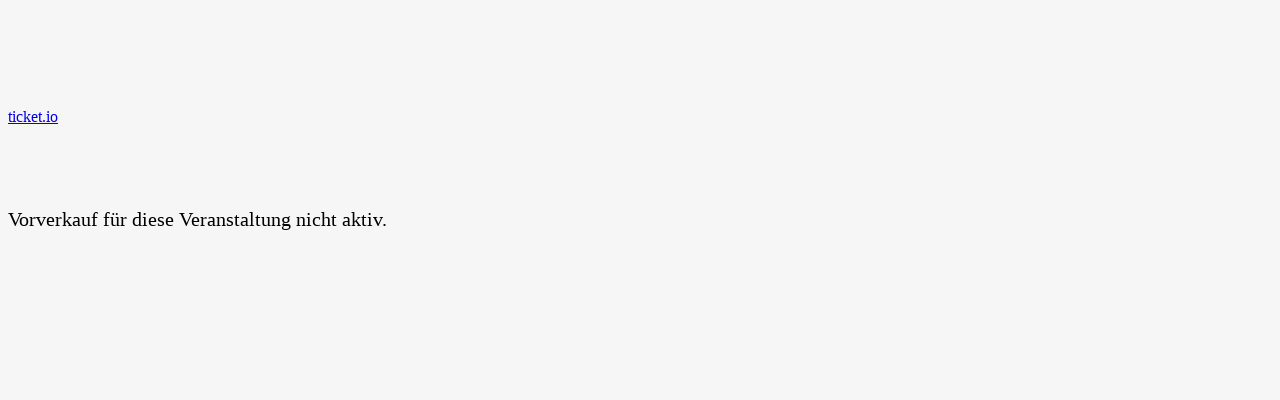

--- FILE ---
content_type: text/html; charset=utf-8
request_url: https://goldnesonne.ticket.io/w9sdyc18/?cryptedId=w9sdyc18&lang=de
body_size: 680
content:
<!doctype html><html
lang="de"
data-environment="prod"
data-clarity-project-id="qd8eejsnjq"
><head><meta
charset="utf-8"><meta
name="viewport" content="width=device-width, initial-scale=1, shrink-to-fit=no"><title>Fehler</title><link
href="https://cdn.ticket.io/assets/admin/css/bootstrap/bootstrap.css" rel="stylesheet"><link
href="https://cdn.ticket.io/assets/admin/css/admin.css" rel="stylesheet"><link
rel="shortcut icon" type="image/x-icon" href="//cdn.ticket.io/assets/shop/builds/7.33.0-5ce6yA/img/favicon/favicon.ico" /><link
rel="apple-touch-icon-precomposed" sizes="57x57" href="//cdn.ticket.io/assets/shop/builds/7.33.0-5ce6yA/img/favicon/apple-touch-icon-57x57.png"><link
rel="apple-touch-icon-precomposed" sizes="60x60" href="//cdn.ticket.io/assets/shop/builds/7.33.0-5ce6yA/img/favicon/apple-touch-icon-60x60.png"><link
rel="apple-touch-icon-precomposed" sizes="72x72" href="//cdn.ticket.io/assets/shop/builds/7.33.0-5ce6yA/img/favicon/apple-touch-icon-72x72.png"><link
rel="apple-touch-icon-precomposed" sizes="76x76" href="//cdn.ticket.io/assets/shop/builds/7.33.0-5ce6yA/img/favicon/apple-touch-icon-76x76.png"><link
rel="apple-touch-icon-precomposed" sizes="114x114" href="//cdn.ticket.io/assets/shop/builds/7.33.0-5ce6yA/img/favicon/apple-touch-icon-114x114.png"><link
rel="apple-touch-icon-precomposed" sizes="120x120" href="//cdn.ticket.io/assets/shop/builds/7.33.0-5ce6yA/img/favicon/apple-touch-icon-120x120.png"><link
rel="apple-touch-icon-precomposed" sizes="144x144" href="//cdn.ticket.io/assets/shop/builds/7.33.0-5ce6yA/img/favicon/apple-touch-icon-144x144.png"><link
rel="apple-touch-icon-precomposed" sizes="152x152" href="//cdn.ticket.io/assets/shop/builds/7.33.0-5ce6yA/img/favicon/apple-touch-icon-152x152.png"><link
rel="apple-touch-icon-precomposed" sizes="180x180" href="//cdn.ticket.io/assets/shop/builds/7.33.0-5ce6yA/img/favicon/apple-touch-icon-180x180.png"><link
rel="apple-touch-icon-precomposed" href="//cdn.ticket.io/assets/shop/builds/7.33.0-5ce6yA/img/favicon/apple-touch-icon-57x57.png"><style>body{padding-bottom:40px;background-color:#f6f6f6}.navbar-header{min-height:70px}.holder{background-color:#fff;padding:20px
30px}@media (max-width: 499px){body>.container{padding:0}}@media (min-width: 500px){.holder{width:80%;margin:50px
auto 0}body{padding-top:100px}}.holder
p{font-size:26px;color:#aaa}</style></head><body><div
class="navbar navbar-default navbar-fixed-top"><div
class="navbar-gradient"></div><div
class="container"><div
class="navbar-header"> <a
href="#" class="navbar-brand text-hide">ticket.io</a></div></div></div>
<div
class="container"><p
class="lead text-muted" style="margin-top:20px"></p><div style="margin-top:30px; font-size:20px">Vorverkauf für diese Veranstaltung nicht aktiv.</div><p></p></div>
</body></html>
<!--